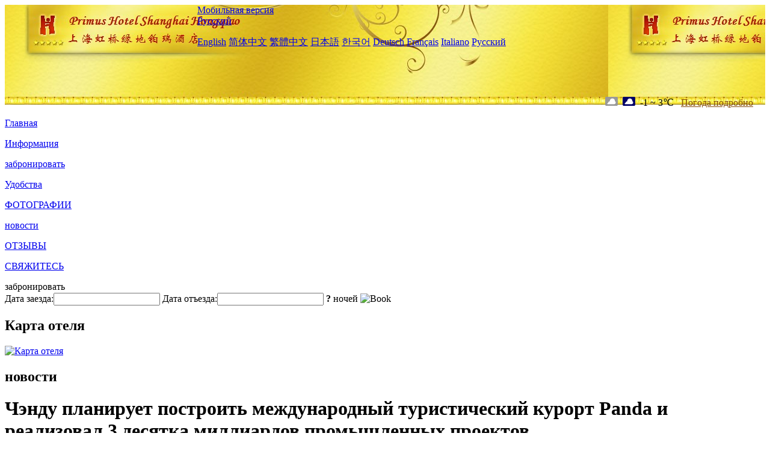

--- FILE ---
content_type: text/html; charset=utf-8
request_url: http://www.primushotelshanghai.com/ru/news/4790.html
body_size: 10195
content:
<!DOCTYPE html PUBLIC "-//W3C//DTD XHTML 1.0 Transitional//EN" "http://www.w3.org/TR/xhtml1/DTD/xhtml1-transitional.dtd">

<html xmlns="http://www.w3.org/1999/xhtml" >
<head>
  <meta http-equiv="Content-Type" content="text/html; charset=utf-8" />
  <title>Чэнду планирует построить международный туристический курорт Panda и реализовал 3 десятка миллиардов промышленных проектов., новости, Primus Hotel Shanghai Hongqiao</title>
  <meta name="Keywords" content="Чэнду планирует построить международный туристический курорт Panda и реализовал 3 десятка миллиардов промышленных проектов., новости, Primus Hotel Shanghai Hongqiao, Primus Hotel Shanghai Hongqiao забронировать, расположение, телефон, адрес, китай." />
  <meta name="Description" content="Чэнду планирует построить международный туристический курорт Panda и реализовал 3 десятка миллиардов промышленных проектов., новости, Primus Hotel Shanghai Hongqiao расположен в центральной части центра Хунцяо, рядом с Шанхайским национальным выставочным и конференц-центром, в нескольких минутах ходьбы примерно в..." />
  <link rel="shortcut icon" href="/All/Images/favicon.ico" />
  <link href="/All/style.css?20200525" type="text/css" rel="stylesheet" />
  <script type="text/javascript" src="/Javascript/jquery.js"></script>
  <script type="text/javascript" src="/Javascript/publicNew.js?20200226"></script>
  <link type="text/css" rel="stylesheet" href="/Javascript/Datepicker/jquery-ui.min.css" />
  <script type="text/javascript" src="/Javascript/Datepicker/jquery-ui.min.js"></script>
  <script type="text/javascript" src="/Javascript/Datepicker/ru.js"></script>
</head>
<body language='ru'>
  <div class="wrapper">
    	<div class="topBg" style="background:url(/primushotelshanghai.com/Images/en/logo.jpg) repeat-x;">
	    <div class="top">
            <div style="float:left; padding-left:40px"><a href="/ru/" style="display:block; width:280px; height:80px"></a></div>
            <a href="http://m.primushotelshanghai.com" class="mobileVersion">Мобильная версия</a>            
<div class='languageSwitch'>
   <a class='language_ru' href='javascript:void(0);'>Русский</a>
   <p class='cornerSolid'></p>
   <div>
      <p class='cornerSharp'></p>
      <a class='language_en' href='/'>English</a>
      <a class='language_cn' href='/cn/'>简体中文</a>
      <a class='language_big5' href='/big5/'>繁體中文</a>
      <a class='language_ja' href='/ja/'>日本語</a>
      <a class='language_ko' href='/ko/'>한국어</a>
      <a class='language_de' href='/de/'>Deutsch</a>
      <a class='language_fr' href='/fr/'>Français</a>
      <a class='language_it' href='/it/'>Italiano</a>
      <a class='language_ru' href='/ru/'>Русский</a>
   </div>
</div>
            <div style="text-align:right; padding-top:80px; padding-right:20px;">
                 <img src="https://www.chinaholiday.com/images/weather/d02.gif" title="Day: Overcast" style="width:21px;height:15px;padding-right:8px;" /><img src="https://www.chinaholiday.com/images/weather/n02.gif" title="Night: Overcast" style="width:21px;height:15px;padding-right:8px;" /><span title="30F ~ 37F">-1 ~ 3℃</span> <a href="https://www.chinaholiday.com/weather-forecast/shanghai.html" style="color:#844B0B; front-size:12px; padding-left:8px; text-decoration:underline;" target="_blank" title="Погода Shanghai">Погода подробно</a> 
            </div>
    	    <div class="clear"></div>
    	</div>
    
<div class='navBody'>
  <div class='navMain'>
    <dl class='navDL'>
      <dt class='homeTopMenuClass' ><a href='/ru/'>Главная</a></dt>
    </dl>
    <dl class='navDL'>
      <dt class='infoTopMenuClass' ><a href='/ru/info/'>Информация</a></dt>
    </dl>
    <dl class='navDL'>
      <dt class='reservationTopMenuClass' ><a href='/ru/reservation/'>забронировать</a></dt>
    </dl>
    <dl class='navDL'>
      <dt class='facilitiesTopMenuClass' ><a href='/ru/facilities/'>Удобства</a></dt>
    </dl>
    <dl class='navDL'>
      <dt class='photosTopMenuClass' ><a href='/ru/photos/'>ФОТОГРАФИИ</a></dt>
    </dl>
    <dl class='navDL'>
      <dt class='newsTopMenuClass navActive' ><a href='/ru/news/'>новости</a></dt>
    </dl>
    <dl class='navDL'>
      <dt class='reviewsTopMenuClass' ><a href='/ru/reviews/'>ОТЗЫВЫ</a></dt>
    </dl>
    <dl class='navDL'>
      <dt class='contact_usTopMenuClass' ><a href='/ru/contact_us/'>СВЯЖИТЕСЬ</a></dt>
    </dl>
    <div class='clear'></div>
  </div>
</div>

    </div>  
    <div class="layout">
    	<div class="main">
            <div class="left">
    <div class="boxBooking">
        <div class="boxBookingTitle">забронировать</div>
        <div class="boxBookingCont">
            <label for="tbCheckin">Дата заезда:</label><input type="text" id="tbCheckin" readonly="readonly" dateFormat="dd.mm.yy  D" />
            <label for="tbCheckout">Дата отъезда:</label><input type="text" id="tbCheckout" readonly="readonly" dateFormat="dd.mm.yy  D" />
            <span id="nights" night=" ночь" nights=" ночей"><b>?</b> ночей</span>
            <img class="btnBookBox" src="/All/Images/ru/Book.gif" checkin='tbCheckin' checkout='tbCheckout' alt="Book" />
            <img id="loading" src="/Reservation/Images/loading.gif" style="visibility:hidden;" alt="" />
        </div>
	</div>
    <div class="mapSmall">
        <h2>Карта отеля</h2>
        <a href="/ru/contact_us/"><img alt="Карта отеля" src="/All/Images/homeMap.png" /></a>
    </div>
</div>            
            <div class="right">
                <div class="box">
                    <h2>новости</h2>
                    <div class="articleBox">
                        <h1>Чэнду планирует построить международный туристический курорт Panda и реализовал 3 десятка миллиардов промышленных проектов.</h1>
                        <p class="articleTitle">Date: 2021-03-11</p>
                        <div class="articleContent"><p>Скоро дебютирует международный супер-IP панды с содержанием, настроениями, рынком и влиянием. В целях содействия качественному развитию культурного туризма в Сычуани и приложить все усилия для содействия строительству знаменитого туристического округа в Тяньфу, во второй половине дня 10 марта это было показано на продвинутом семинаре по общению гигантской панды. культуры, проводимой в районе Чэнхуа, Чэнду, что Chengdu Panda International Tourism был спланирован и построен с высокой отправной точки в Чэнду. Вскоре будет открыт курорт. Среди них основной проект реконструкции и расширения базы панд был завершен в мае этого года и открыт для внешнего мира перед Универсиадой. После завершения масштаб проекта будет увеличен в три раза до 3570 mu.</p><p><br /></p><p>Расширение шкалы в 3 раза, первая фаза проекта расширения базы Panda должна быть завершена в мае.</p><p><br /></p><p>Репортер Red Star News узнал, что Международный туристический курорт Chengdu Panda расположен в северо-восточном углу парка Цзиньчэн, в трех районах: Чэнхуа, Цзинью и Синьду. Планируемая общая площадь составляет 35,36 квадратных километров, из которых стартовая - 11,02 квадратных километра. а площадь ядра составляет 3,92 кв. км. Сосредоточившись на двух основных ресурсах «Исследовательской базы по разведению гигантских панд» и экологического парка Бейху, курорт планирует построить полную производственную цепочку IP panda, взяв «панда +, международный +, туризм +» в качестве пути к созданию. панда «сильная ядерная интеллектуальная собственность». Разработка многополярного бизнес-формата «Панда +» и содействие интеграции и взаимодействию инноваций в сфере туризма и отдыха, а также различных сценариев потребления.</p><p><br /></p><p>«В качестве основного проекта международного туристического курорта Chengdu Panda, одного из 66 промышленных функциональных районов в Чэнду, ожидается, что первая фаза проекта расширения базы Panda будет полностью завершена в мае этого года», - говорится в сообщении. Международный комитет по управлению туристическим курортом Чэнду Панда По словам людей, проект расширения базы панд позволит полностью изучить ценность национального сокровища панд и на основе научных исследований и защиты панд объединить разработку ресурсов интеллектуальной собственности панд и создать «панда + искусство», «панда + культурное и творческое», «панда + зеленая дорога», «панда + исполнительское искусство», «панда + еда», «панда + исследования» и другие новые продукты экологического туризма с темой культура пан-панд, новаторски создавайте новые сцены потребления с темой панд.</p><p><br /></p><p>«Проект также преобразует традиционный способ просмотра панд с единственного в захватывающий многомерный просмотр панд». Согласно сообщениям, в новом парке будут также добавлены коммерческие объекты, такие как общественное питание, культурные и творческие объекты и кинотеатр. превратить его в демонстрационную площадку мирового класса по защите гигантских панд и место, где люди и животные хорошо проводят время. Основными целями расширенной базы панд являются естественные животные, бесплатные туристы и бесплатные научные исследователи - создание самой дружелюбной базы животных в Китае.</p><p><br /></p><p>Реализовано три десятка миллиардов проектов, вся отраслевая цепочка Panda IP начинает формироваться.</p><p><br /></p><p>Какие новые сюрпризы вас ждут после розыгрыша карты «Панда»? Репортер Red Star News узнал, что благодаря реализации характерного ландшафтного моделирования «две линии, три области и двенадцать пейзажей», вдоль обеих сторон Шулонг-роуд и Панда-авеню были построены медленные зеленые дороги, а также элементы культуры панд, тематические символы Универсиады. , были имплантированы растения и цветы, изначально был представлен пейзаж, дорога Шулонг и другие пандовые пейзажи. В то же время строятся долгожданные «чистая регистрация знаменитостей», «микро-парк отдыха», «пейзаж с цветочным морем» и другие тематические сцены.</p><p><br /></p><p>«В настоящее время на курорте реализовано три десятка миллиардов отраслевых проектов, в том числе проект международного беспошлинного курорта Chengdu Panda компании China Tourism Group, проект Discovery Discovery of Chinese Culture Project и легендарный парк культурного туризма« Парк панды »компании Xiangyuan Holding. Group. »Управляющий комитет Международного туристического курорта Чэнду Панда Ответственное лицо сообщило, что благодаря углубленному сотрудничеству с ведущими профессиональными предприятиями структура культурной и туристической индустрии на Международном туристическом курорте Чэнду Панда была дополнительно оптимизирована.</p><p><br /></p><p>Национальное достояние «Панда», несомненно, является самой характерной темой курорта. Репортер увидел из плана проекта, что ведущие отрасли в регионе включают три ведущие отрасли: «Панда · Популяризация науки», «Панда · Международный туризм» и «Панда · Высококачественные культурные и творческие индустрии». Проект создаст всемирно известное место для международного туризма и отдыха с помощью четырех подформатов «обмен наукой и технологиями, образование и исследования, тематические развлечения и тематическое исполнительское искусство», опираясь на новые сценарии потребления и полную производственную цепочку.</p><p><br /></p><p>Чтобы лучше обслуживать туристов, Chengdu Panda International Tourism Resort спроектировал и разбил городки для выставок культурного и творческого исполнительского искусства, зоны сбора тематических отелей, выставочные сады с эксклюзивными растениями, ландшафтные зоны сельскохозяйственных ферм, порты обмена и другие промышленные пространства и другие функциональные пространства .</p><p><br /></p><p>По имеющимся данным, на курорте также будет реализована серия проектов в области экокультурного туризма, посвященных культурному значению панд, чтобы способствовать эффективному преобразованию городской экологической ценности парков Чэнду.</p><p><br /></p><p>Гостиницы, еда, специализированные торговые комплексы ... Эти районы высвобождают потенциал потребления культурного туризма.</p><p><br /></p><p>«В будущем мы сосредоточимся на интеграции культурных, туристических и деловых людей для разработки городских бутик-туров». По словам ответственного лица Бюро культуры, спорта и туризма района Чэнхуа, взяв в качестве примера кейтеринг, курорт познакомит с фирменным кейтерингом с тематикой панд. В то же время для отдыхающих и отдыхающих организованы различные виды местной кухни, чтобы удовлетворить потребности туристов, которые приезжают отведать местные блюда. Ориентируясь на деловую аудиторию, курорт соберет кейтеринговые компании отечественных брендов, чтобы удовлетворить потребности гостей своего бизнес-банкета.</p><p><br /></p><p>По имеющимся данным, в будущем в здании в этом районе будет развиваться бизнес и отдых с темой панд в сочетании с бизнес-зданиями, отелями и другими ресурсами, чтобы привлечь высококлассных бизнес-потребителей через бизнес-туризм, выставочный туризм. и т. д. и способствовать развитию комплексной торговли.</p><p><br /></p><p>«Все виды отелей в планировке также будут основаны на теме панд». Согласно сообщениям, в будущем функциональная зона Бейху и прилегающие районы будут ориентированы на туризм, бизнес-офис, отдых и развлечения и другие группы высокие, средние и низкие классы, каждый со своими характеристиками, отели и отели, включая звездочные отели, курортные отели, бизнес-отели, конференц-отели, тематические отели и бюджетные отели.</p><p><br /></p><p>Чтобы способствовать культурному и туристическому потреблению и удовлетворить потребности деловых людей и туристов в покупках, курорт также будет развивать бутик-магазины, сосредоточив внимание на строительстве ряда характерных коммерческих комплексов и сосредоточившись на развитии магазинов модной одежды, дизайнерских магазинов и т. Д. крупные универмаги и фирменные магазины, магазины прямого управления и другие форматы привлекают деловых путешественников к потреблению на местном уровне.</p><p><br /></p><p>Репортер узнал, что на следующем этапе функциональная область будет и дальше привлекать крупные проекты и ведущие компании в шести областях: «панда + наука, образование и исследования, изысканные культурные и творческие объекты, высококлассные объекты, отдых и досуг, эффективность бренда». , и международное развлечение &quot;от мира, и стремиться начать с контента. Сентиментальная, востребованная и влиятельная международная супер-интеллектуальная собственность панды.</p><p><br /></p><p>В будущем можно ожидать туристического направления мирового класса, подходящего для путешествий, проживания и работы.</p><p><br /></p></div>
                        <div class="clear" style="height:20px"></div>
                        <ul>
                            <li style="float:left;width:300px;"><a style="float:left; width:300px; overflow:hidden; text-overflow:ellipsis; white-space:nowrap;" href="/ru/news/4787.html" title="Харбинский полярный парк: 12 марта открывается первый в мире отель с белыми медведями.">Prev:Харбинский полярный парк: 12 марта открывается первый в мире отель с белыми медведями.</a></li>
                            <li style="float:right;width:300px;"><a style="float:left; width:300px; overflow:hidden; text-overflow:ellipsis; white-space:nowrap;" href="/ru/news/4795.html" title="Три большие идеи по изменению гостиничной индустрии в 2021 году">Next:Три большие идеи по изменению гостиничной индустрии в 2021 году</a></li>
                        </ul>
                        <div class="clear"></div>
                        <div><a href="./"><img src="/All/Images/icon_2.gif" />&nbsp;&nbsp;Go Back</a></div>
                    </div>
                </div>
            </div>
            <div class="clear"></div>
        </div>
    </div>
    	<div class="footer">
            <p style="display:none">телефон:+86-21-39796666</p>
            <p>адрес: Сюй цзинъин, 1588, ул.</p>
            <p>Появились в 2017 году, Primus Hotel Shanghai Hongqiao.</p>
    </div>
  </div>
</body>
</html>
